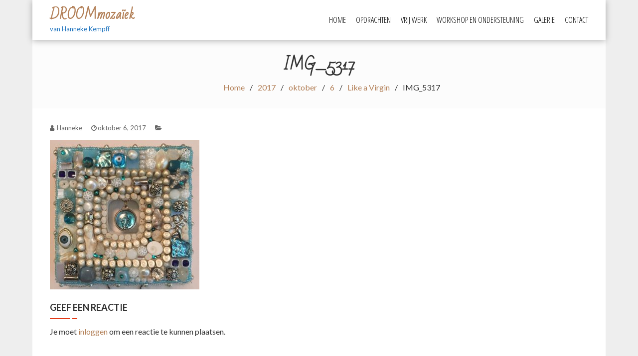

--- FILE ---
content_type: text/html; charset=UTF-8
request_url: https://www.droommozaiek.nl/2017/10/06/like-a-virgin/img_5317/
body_size: 9219
content:
<!DOCTYPE html>
<html lang="nl-NL">
<head>
<meta charset="UTF-8">
<meta name="viewport" content="width=device-width, initial-scale=1">
<link rel="profile" href="http://gmpg.org/xfn/11">
<link rel="pingback" href="https://www.droommozaiek.nl/xmlrpc.php">
<meta name='robots' content='index, follow, max-image-preview:large, max-snippet:-1, max-video-preview:-1' />
<!-- This site is optimized with the Yoast SEO plugin v24.5 - https://yoast.com/wordpress/plugins/seo/ -->
<title>IMG_5317 - DROOMmozaïek</title>
<link rel="canonical" href="https://www.droommozaiek.nl/2017/10/06/like-a-virgin/img_5317/" />
<meta property="og:locale" content="nl_NL" />
<meta property="og:type" content="article" />
<meta property="og:title" content="IMG_5317 - DROOMmozaïek" />
<meta property="og:url" content="https://www.droommozaiek.nl/2017/10/06/like-a-virgin/img_5317/" />
<meta property="og:site_name" content="DROOMmozaïek" />
<meta property="og:image" content="https://www.droommozaiek.nl/2017/10/06/like-a-virgin/img_5317" />
<meta property="og:image:width" content="1024" />
<meta property="og:image:height" content="1024" />
<meta property="og:image:type" content="image/jpeg" />
<meta name="twitter:card" content="summary_large_image" />
<script type="application/ld+json" class="yoast-schema-graph">{"@context":"https://schema.org","@graph":[{"@type":"WebPage","@id":"https://www.droommozaiek.nl/2017/10/06/like-a-virgin/img_5317/","url":"https://www.droommozaiek.nl/2017/10/06/like-a-virgin/img_5317/","name":"IMG_5317 - DROOMmozaïek","isPartOf":{"@id":"https://www.droommozaiek.nl/#website"},"primaryImageOfPage":{"@id":"https://www.droommozaiek.nl/2017/10/06/like-a-virgin/img_5317/#primaryimage"},"image":{"@id":"https://www.droommozaiek.nl/2017/10/06/like-a-virgin/img_5317/#primaryimage"},"thumbnailUrl":"https://www.droommozaiek.nl/wp-content/uploads/2017/10/IMG_5317.jpg","datePublished":"2017-10-06T16:14:39+00:00","breadcrumb":{"@id":"https://www.droommozaiek.nl/2017/10/06/like-a-virgin/img_5317/#breadcrumb"},"inLanguage":"nl-NL","potentialAction":[{"@type":"ReadAction","target":["https://www.droommozaiek.nl/2017/10/06/like-a-virgin/img_5317/"]}]},{"@type":"ImageObject","inLanguage":"nl-NL","@id":"https://www.droommozaiek.nl/2017/10/06/like-a-virgin/img_5317/#primaryimage","url":"https://www.droommozaiek.nl/wp-content/uploads/2017/10/IMG_5317.jpg","contentUrl":"https://www.droommozaiek.nl/wp-content/uploads/2017/10/IMG_5317.jpg","width":1024,"height":1024},{"@type":"BreadcrumbList","@id":"https://www.droommozaiek.nl/2017/10/06/like-a-virgin/img_5317/#breadcrumb","itemListElement":[{"@type":"ListItem","position":1,"name":"Home","item":"https://www.droommozaiek.nl/"},{"@type":"ListItem","position":2,"name":"Like a Virgin","item":"https://www.droommozaiek.nl/2017/10/06/like-a-virgin/"},{"@type":"ListItem","position":3,"name":"IMG_5317"}]},{"@type":"WebSite","@id":"https://www.droommozaiek.nl/#website","url":"https://www.droommozaiek.nl/","name":"DROOMmozaïek","description":"van Hanneke Kempff","potentialAction":[{"@type":"SearchAction","target":{"@type":"EntryPoint","urlTemplate":"https://www.droommozaiek.nl/?s={search_term_string}"},"query-input":{"@type":"PropertyValueSpecification","valueRequired":true,"valueName":"search_term_string"}}],"inLanguage":"nl-NL"}]}</script>
<!-- / Yoast SEO plugin. -->
<link rel='dns-prefetch' href='//fonts.googleapis.com' />
<link rel="alternate" type="application/rss+xml" title="DROOMmozaïek &raquo; feed" href="https://www.droommozaiek.nl/feed/" />
<link rel="alternate" type="application/rss+xml" title="DROOMmozaïek &raquo; reactiesfeed" href="https://www.droommozaiek.nl/comments/feed/" />
<link rel="alternate" type="application/rss+xml" title="DROOMmozaïek &raquo; IMG_5317 reactiesfeed" href="https://www.droommozaiek.nl/2017/10/06/like-a-virgin/img_5317/feed/" />
<script type="text/javascript">
/* <![CDATA[ */
window._wpemojiSettings = {"baseUrl":"https:\/\/s.w.org\/images\/core\/emoji\/15.0.3\/72x72\/","ext":".png","svgUrl":"https:\/\/s.w.org\/images\/core\/emoji\/15.0.3\/svg\/","svgExt":".svg","source":{"concatemoji":"https:\/\/www.droommozaiek.nl\/wp-includes\/js\/wp-emoji-release.min.js?ver=6.5.5"}};
/*! This file is auto-generated */
!function(i,n){var o,s,e;function c(e){try{var t={supportTests:e,timestamp:(new Date).valueOf()};sessionStorage.setItem(o,JSON.stringify(t))}catch(e){}}function p(e,t,n){e.clearRect(0,0,e.canvas.width,e.canvas.height),e.fillText(t,0,0);var t=new Uint32Array(e.getImageData(0,0,e.canvas.width,e.canvas.height).data),r=(e.clearRect(0,0,e.canvas.width,e.canvas.height),e.fillText(n,0,0),new Uint32Array(e.getImageData(0,0,e.canvas.width,e.canvas.height).data));return t.every(function(e,t){return e===r[t]})}function u(e,t,n){switch(t){case"flag":return n(e,"\ud83c\udff3\ufe0f\u200d\u26a7\ufe0f","\ud83c\udff3\ufe0f\u200b\u26a7\ufe0f")?!1:!n(e,"\ud83c\uddfa\ud83c\uddf3","\ud83c\uddfa\u200b\ud83c\uddf3")&&!n(e,"\ud83c\udff4\udb40\udc67\udb40\udc62\udb40\udc65\udb40\udc6e\udb40\udc67\udb40\udc7f","\ud83c\udff4\u200b\udb40\udc67\u200b\udb40\udc62\u200b\udb40\udc65\u200b\udb40\udc6e\u200b\udb40\udc67\u200b\udb40\udc7f");case"emoji":return!n(e,"\ud83d\udc26\u200d\u2b1b","\ud83d\udc26\u200b\u2b1b")}return!1}function f(e,t,n){var r="undefined"!=typeof WorkerGlobalScope&&self instanceof WorkerGlobalScope?new OffscreenCanvas(300,150):i.createElement("canvas"),a=r.getContext("2d",{willReadFrequently:!0}),o=(a.textBaseline="top",a.font="600 32px Arial",{});return e.forEach(function(e){o[e]=t(a,e,n)}),o}function t(e){var t=i.createElement("script");t.src=e,t.defer=!0,i.head.appendChild(t)}"undefined"!=typeof Promise&&(o="wpEmojiSettingsSupports",s=["flag","emoji"],n.supports={everything:!0,everythingExceptFlag:!0},e=new Promise(function(e){i.addEventListener("DOMContentLoaded",e,{once:!0})}),new Promise(function(t){var n=function(){try{var e=JSON.parse(sessionStorage.getItem(o));if("object"==typeof e&&"number"==typeof e.timestamp&&(new Date).valueOf()<e.timestamp+604800&&"object"==typeof e.supportTests)return e.supportTests}catch(e){}return null}();if(!n){if("undefined"!=typeof Worker&&"undefined"!=typeof OffscreenCanvas&&"undefined"!=typeof URL&&URL.createObjectURL&&"undefined"!=typeof Blob)try{var e="postMessage("+f.toString()+"("+[JSON.stringify(s),u.toString(),p.toString()].join(",")+"));",r=new Blob([e],{type:"text/javascript"}),a=new Worker(URL.createObjectURL(r),{name:"wpTestEmojiSupports"});return void(a.onmessage=function(e){c(n=e.data),a.terminate(),t(n)})}catch(e){}c(n=f(s,u,p))}t(n)}).then(function(e){for(var t in e)n.supports[t]=e[t],n.supports.everything=n.supports.everything&&n.supports[t],"flag"!==t&&(n.supports.everythingExceptFlag=n.supports.everythingExceptFlag&&n.supports[t]);n.supports.everythingExceptFlag=n.supports.everythingExceptFlag&&!n.supports.flag,n.DOMReady=!1,n.readyCallback=function(){n.DOMReady=!0}}).then(function(){return e}).then(function(){var e;n.supports.everything||(n.readyCallback(),(e=n.source||{}).concatemoji?t(e.concatemoji):e.wpemoji&&e.twemoji&&(t(e.twemoji),t(e.wpemoji)))}))}((window,document),window._wpemojiSettings);
/* ]]> */
</script>
<style id='wp-emoji-styles-inline-css' type='text/css'>
img.wp-smiley, img.emoji {
display: inline !important;
border: none !important;
box-shadow: none !important;
height: 1em !important;
width: 1em !important;
margin: 0 0.07em !important;
vertical-align: -0.1em !important;
background: none !important;
padding: 0 !important;
}
</style>
<link rel='stylesheet' id='wp-block-library-css' href='https://www.droommozaiek.nl/wp-includes/css/dist/block-library/style.min.css?ver=6.5.5' type='text/css' media='all' />
<style id='wp-block-library-theme-inline-css' type='text/css'>
.wp-block-audio figcaption{color:#555;font-size:13px;text-align:center}.is-dark-theme .wp-block-audio figcaption{color:#ffffffa6}.wp-block-audio{margin:0 0 1em}.wp-block-code{border:1px solid #ccc;border-radius:4px;font-family:Menlo,Consolas,monaco,monospace;padding:.8em 1em}.wp-block-embed figcaption{color:#555;font-size:13px;text-align:center}.is-dark-theme .wp-block-embed figcaption{color:#ffffffa6}.wp-block-embed{margin:0 0 1em}.blocks-gallery-caption{color:#555;font-size:13px;text-align:center}.is-dark-theme .blocks-gallery-caption{color:#ffffffa6}.wp-block-image figcaption{color:#555;font-size:13px;text-align:center}.is-dark-theme .wp-block-image figcaption{color:#ffffffa6}.wp-block-image{margin:0 0 1em}.wp-block-pullquote{border-bottom:4px solid;border-top:4px solid;color:currentColor;margin-bottom:1.75em}.wp-block-pullquote cite,.wp-block-pullquote footer,.wp-block-pullquote__citation{color:currentColor;font-size:.8125em;font-style:normal;text-transform:uppercase}.wp-block-quote{border-left:.25em solid;margin:0 0 1.75em;padding-left:1em}.wp-block-quote cite,.wp-block-quote footer{color:currentColor;font-size:.8125em;font-style:normal;position:relative}.wp-block-quote.has-text-align-right{border-left:none;border-right:.25em solid;padding-left:0;padding-right:1em}.wp-block-quote.has-text-align-center{border:none;padding-left:0}.wp-block-quote.is-large,.wp-block-quote.is-style-large,.wp-block-quote.is-style-plain{border:none}.wp-block-search .wp-block-search__label{font-weight:700}.wp-block-search__button{border:1px solid #ccc;padding:.375em .625em}:where(.wp-block-group.has-background){padding:1.25em 2.375em}.wp-block-separator.has-css-opacity{opacity:.4}.wp-block-separator{border:none;border-bottom:2px solid;margin-left:auto;margin-right:auto}.wp-block-separator.has-alpha-channel-opacity{opacity:1}.wp-block-separator:not(.is-style-wide):not(.is-style-dots){width:100px}.wp-block-separator.has-background:not(.is-style-dots){border-bottom:none;height:1px}.wp-block-separator.has-background:not(.is-style-wide):not(.is-style-dots){height:2px}.wp-block-table{margin:0 0 1em}.wp-block-table td,.wp-block-table th{word-break:normal}.wp-block-table figcaption{color:#555;font-size:13px;text-align:center}.is-dark-theme .wp-block-table figcaption{color:#ffffffa6}.wp-block-video figcaption{color:#555;font-size:13px;text-align:center}.is-dark-theme .wp-block-video figcaption{color:#ffffffa6}.wp-block-video{margin:0 0 1em}.wp-block-template-part.has-background{margin-bottom:0;margin-top:0;padding:1.25em 2.375em}
</style>
<style id='classic-theme-styles-inline-css' type='text/css'>
/*! This file is auto-generated */
.wp-block-button__link{color:#fff;background-color:#32373c;border-radius:9999px;box-shadow:none;text-decoration:none;padding:calc(.667em + 2px) calc(1.333em + 2px);font-size:1.125em}.wp-block-file__button{background:#32373c;color:#fff;text-decoration:none}
</style>
<style id='global-styles-inline-css' type='text/css'>
body{--wp--preset--color--black: #000000;--wp--preset--color--cyan-bluish-gray: #abb8c3;--wp--preset--color--white: #ffffff;--wp--preset--color--pale-pink: #f78da7;--wp--preset--color--vivid-red: #cf2e2e;--wp--preset--color--luminous-vivid-orange: #ff6900;--wp--preset--color--luminous-vivid-amber: #fcb900;--wp--preset--color--light-green-cyan: #7bdcb5;--wp--preset--color--vivid-green-cyan: #00d084;--wp--preset--color--pale-cyan-blue: #8ed1fc;--wp--preset--color--vivid-cyan-blue: #0693e3;--wp--preset--color--vivid-purple: #9b51e0;--wp--preset--gradient--vivid-cyan-blue-to-vivid-purple: linear-gradient(135deg,rgba(6,147,227,1) 0%,rgb(155,81,224) 100%);--wp--preset--gradient--light-green-cyan-to-vivid-green-cyan: linear-gradient(135deg,rgb(122,220,180) 0%,rgb(0,208,130) 100%);--wp--preset--gradient--luminous-vivid-amber-to-luminous-vivid-orange: linear-gradient(135deg,rgba(252,185,0,1) 0%,rgba(255,105,0,1) 100%);--wp--preset--gradient--luminous-vivid-orange-to-vivid-red: linear-gradient(135deg,rgba(255,105,0,1) 0%,rgb(207,46,46) 100%);--wp--preset--gradient--very-light-gray-to-cyan-bluish-gray: linear-gradient(135deg,rgb(238,238,238) 0%,rgb(169,184,195) 100%);--wp--preset--gradient--cool-to-warm-spectrum: linear-gradient(135deg,rgb(74,234,220) 0%,rgb(151,120,209) 20%,rgb(207,42,186) 40%,rgb(238,44,130) 60%,rgb(251,105,98) 80%,rgb(254,248,76) 100%);--wp--preset--gradient--blush-light-purple: linear-gradient(135deg,rgb(255,206,236) 0%,rgb(152,150,240) 100%);--wp--preset--gradient--blush-bordeaux: linear-gradient(135deg,rgb(254,205,165) 0%,rgb(254,45,45) 50%,rgb(107,0,62) 100%);--wp--preset--gradient--luminous-dusk: linear-gradient(135deg,rgb(255,203,112) 0%,rgb(199,81,192) 50%,rgb(65,88,208) 100%);--wp--preset--gradient--pale-ocean: linear-gradient(135deg,rgb(255,245,203) 0%,rgb(182,227,212) 50%,rgb(51,167,181) 100%);--wp--preset--gradient--electric-grass: linear-gradient(135deg,rgb(202,248,128) 0%,rgb(113,206,126) 100%);--wp--preset--gradient--midnight: linear-gradient(135deg,rgb(2,3,129) 0%,rgb(40,116,252) 100%);--wp--preset--font-size--small: 13px;--wp--preset--font-size--medium: 20px;--wp--preset--font-size--large: 36px;--wp--preset--font-size--x-large: 42px;--wp--preset--spacing--20: 0.44rem;--wp--preset--spacing--30: 0.67rem;--wp--preset--spacing--40: 1rem;--wp--preset--spacing--50: 1.5rem;--wp--preset--spacing--60: 2.25rem;--wp--preset--spacing--70: 3.38rem;--wp--preset--spacing--80: 5.06rem;--wp--preset--shadow--natural: 6px 6px 9px rgba(0, 0, 0, 0.2);--wp--preset--shadow--deep: 12px 12px 50px rgba(0, 0, 0, 0.4);--wp--preset--shadow--sharp: 6px 6px 0px rgba(0, 0, 0, 0.2);--wp--preset--shadow--outlined: 6px 6px 0px -3px rgba(255, 255, 255, 1), 6px 6px rgba(0, 0, 0, 1);--wp--preset--shadow--crisp: 6px 6px 0px rgba(0, 0, 0, 1);}:where(.is-layout-flex){gap: 0.5em;}:where(.is-layout-grid){gap: 0.5em;}body .is-layout-flex{display: flex;}body .is-layout-flex{flex-wrap: wrap;align-items: center;}body .is-layout-flex > *{margin: 0;}body .is-layout-grid{display: grid;}body .is-layout-grid > *{margin: 0;}:where(.wp-block-columns.is-layout-flex){gap: 2em;}:where(.wp-block-columns.is-layout-grid){gap: 2em;}:where(.wp-block-post-template.is-layout-flex){gap: 1.25em;}:where(.wp-block-post-template.is-layout-grid){gap: 1.25em;}.has-black-color{color: var(--wp--preset--color--black) !important;}.has-cyan-bluish-gray-color{color: var(--wp--preset--color--cyan-bluish-gray) !important;}.has-white-color{color: var(--wp--preset--color--white) !important;}.has-pale-pink-color{color: var(--wp--preset--color--pale-pink) !important;}.has-vivid-red-color{color: var(--wp--preset--color--vivid-red) !important;}.has-luminous-vivid-orange-color{color: var(--wp--preset--color--luminous-vivid-orange) !important;}.has-luminous-vivid-amber-color{color: var(--wp--preset--color--luminous-vivid-amber) !important;}.has-light-green-cyan-color{color: var(--wp--preset--color--light-green-cyan) !important;}.has-vivid-green-cyan-color{color: var(--wp--preset--color--vivid-green-cyan) !important;}.has-pale-cyan-blue-color{color: var(--wp--preset--color--pale-cyan-blue) !important;}.has-vivid-cyan-blue-color{color: var(--wp--preset--color--vivid-cyan-blue) !important;}.has-vivid-purple-color{color: var(--wp--preset--color--vivid-purple) !important;}.has-black-background-color{background-color: var(--wp--preset--color--black) !important;}.has-cyan-bluish-gray-background-color{background-color: var(--wp--preset--color--cyan-bluish-gray) !important;}.has-white-background-color{background-color: var(--wp--preset--color--white) !important;}.has-pale-pink-background-color{background-color: var(--wp--preset--color--pale-pink) !important;}.has-vivid-red-background-color{background-color: var(--wp--preset--color--vivid-red) !important;}.has-luminous-vivid-orange-background-color{background-color: var(--wp--preset--color--luminous-vivid-orange) !important;}.has-luminous-vivid-amber-background-color{background-color: var(--wp--preset--color--luminous-vivid-amber) !important;}.has-light-green-cyan-background-color{background-color: var(--wp--preset--color--light-green-cyan) !important;}.has-vivid-green-cyan-background-color{background-color: var(--wp--preset--color--vivid-green-cyan) !important;}.has-pale-cyan-blue-background-color{background-color: var(--wp--preset--color--pale-cyan-blue) !important;}.has-vivid-cyan-blue-background-color{background-color: var(--wp--preset--color--vivid-cyan-blue) !important;}.has-vivid-purple-background-color{background-color: var(--wp--preset--color--vivid-purple) !important;}.has-black-border-color{border-color: var(--wp--preset--color--black) !important;}.has-cyan-bluish-gray-border-color{border-color: var(--wp--preset--color--cyan-bluish-gray) !important;}.has-white-border-color{border-color: var(--wp--preset--color--white) !important;}.has-pale-pink-border-color{border-color: var(--wp--preset--color--pale-pink) !important;}.has-vivid-red-border-color{border-color: var(--wp--preset--color--vivid-red) !important;}.has-luminous-vivid-orange-border-color{border-color: var(--wp--preset--color--luminous-vivid-orange) !important;}.has-luminous-vivid-amber-border-color{border-color: var(--wp--preset--color--luminous-vivid-amber) !important;}.has-light-green-cyan-border-color{border-color: var(--wp--preset--color--light-green-cyan) !important;}.has-vivid-green-cyan-border-color{border-color: var(--wp--preset--color--vivid-green-cyan) !important;}.has-pale-cyan-blue-border-color{border-color: var(--wp--preset--color--pale-cyan-blue) !important;}.has-vivid-cyan-blue-border-color{border-color: var(--wp--preset--color--vivid-cyan-blue) !important;}.has-vivid-purple-border-color{border-color: var(--wp--preset--color--vivid-purple) !important;}.has-vivid-cyan-blue-to-vivid-purple-gradient-background{background: var(--wp--preset--gradient--vivid-cyan-blue-to-vivid-purple) !important;}.has-light-green-cyan-to-vivid-green-cyan-gradient-background{background: var(--wp--preset--gradient--light-green-cyan-to-vivid-green-cyan) !important;}.has-luminous-vivid-amber-to-luminous-vivid-orange-gradient-background{background: var(--wp--preset--gradient--luminous-vivid-amber-to-luminous-vivid-orange) !important;}.has-luminous-vivid-orange-to-vivid-red-gradient-background{background: var(--wp--preset--gradient--luminous-vivid-orange-to-vivid-red) !important;}.has-very-light-gray-to-cyan-bluish-gray-gradient-background{background: var(--wp--preset--gradient--very-light-gray-to-cyan-bluish-gray) !important;}.has-cool-to-warm-spectrum-gradient-background{background: var(--wp--preset--gradient--cool-to-warm-spectrum) !important;}.has-blush-light-purple-gradient-background{background: var(--wp--preset--gradient--blush-light-purple) !important;}.has-blush-bordeaux-gradient-background{background: var(--wp--preset--gradient--blush-bordeaux) !important;}.has-luminous-dusk-gradient-background{background: var(--wp--preset--gradient--luminous-dusk) !important;}.has-pale-ocean-gradient-background{background: var(--wp--preset--gradient--pale-ocean) !important;}.has-electric-grass-gradient-background{background: var(--wp--preset--gradient--electric-grass) !important;}.has-midnight-gradient-background{background: var(--wp--preset--gradient--midnight) !important;}.has-small-font-size{font-size: var(--wp--preset--font-size--small) !important;}.has-medium-font-size{font-size: var(--wp--preset--font-size--medium) !important;}.has-large-font-size{font-size: var(--wp--preset--font-size--large) !important;}.has-x-large-font-size{font-size: var(--wp--preset--font-size--x-large) !important;}
.wp-block-navigation a:where(:not(.wp-element-button)){color: inherit;}
:where(.wp-block-post-template.is-layout-flex){gap: 1.25em;}:where(.wp-block-post-template.is-layout-grid){gap: 1.25em;}
:where(.wp-block-columns.is-layout-flex){gap: 2em;}:where(.wp-block-columns.is-layout-grid){gap: 2em;}
.wp-block-pullquote{font-size: 1.5em;line-height: 1.6;}
</style>
<link rel='stylesheet' id='apss-font-awesome-four-css' href='https://www.droommozaiek.nl/wp-content/plugins/accesspress-social-share/css/font-awesome.min.css?ver=4.5.6' type='text/css' media='all' />
<link rel='stylesheet' id='apss-frontend-css-css' href='https://www.droommozaiek.nl/wp-content/plugins/accesspress-social-share/css/frontend.css?ver=4.5.6' type='text/css' media='all' />
<link rel='stylesheet' id='apss-font-opensans-css' href='//fonts.googleapis.com/css?family=Open+Sans&#038;ver=6.5.5' type='text/css' media='all' />
<link rel='stylesheet' id='contact-form-7-css' href='https://www.droommozaiek.nl/wp-content/plugins/contact-form-7/includes/css/styles.css?ver=5.9.8' type='text/css' media='all' />
<link rel='stylesheet' id='fotography-google-fonts-css' href='//fonts.googleapis.com/css?family=Lato%3A300%2C400%2C700%7CBad+Script%7COpen+Sans+Condensed%3A300%2C700&#038;ver=6.5.5' type='text/css' media='all' />
<link rel='stylesheet' id='fotography-jquery-bxslider-css' href='https://www.droommozaiek.nl/wp-content/themes/fotography/css/jquery.bxslider.css?ver=6.5.5' type='text/css' media='all' />
<link rel='stylesheet' id='fotography-animate-css' href='https://www.droommozaiek.nl/wp-content/themes/fotography/css/animate.css?ver=6.5.5' type='text/css' media='all' />
<link rel='stylesheet' id='fotography-jquery-fancybox-css' href='https://www.droommozaiek.nl/wp-content/themes/fotography/single/css/jquery.fancybox.min.css?ver=6.5.5' type='text/css' media='all' />
<link rel='stylesheet' id='fotography-font-awesome-css' href='https://www.droommozaiek.nl/wp-content/themes/fotography/css/font-awesome.css?ver=6.5.5' type='text/css' media='all' />
<link rel='stylesheet' id='fotography-style-css' href='https://www.droommozaiek.nl/wp-content/themes/fotography/style.css?ver=6.5.5' type='text/css' media='all' />
<style id='fotography-style-inline-css' type='text/css'>
.main-navigation .current_page_item > a,
.main-navigation .current-menu-item > a,
.main-navigation .current_page_ancestor > a,
.main-navigation li:hover > a,
.about-counter .counter,
.fg-grid-hover h6 a:hover,
.gallery-open-link a:hover,
.sort-table .button-group li.is-checked,
.fg-masonary-gallery-cat a:hover,
.fg-post-content a:hover,
.fg-gallery-list-detail a:hover,
.fg-gallery-detail .entry-meta a:hover,
.widget a:hover,
#fotography-breadcrumb a:hover, a:hover,
.woocommerce .woocommerce-info::before,
.woocommerce #respond input#submit,
.woocommerce a.button,
.woocommerce button.button,
.woocommerce input.button,
.woocommerce ul.products li.product .button,
.woocommerce .woocommerce-breadcrumb a:hover {
color: #e23815;
}
.section-title:before,
.section-title:after,
.home_caltoaction a.bttn,
.quick_contact_section,
#back-to-top:hover,
.sort-table .button-group li.is-checked:after,
.pagination a, .pagination span,
button:hover, input[type="button"]:hover, input[type="reset"]:hover, input[type="submit"]:hover,
.scrollbar .handle,
.widget-area .widget-title:before,
.widget-area .widget-title:after,
.team-block h6 a,
.testimonial-name,
.woocommerce #respond input#submit:hover,
.woocommerce a.button:hover,
.woocommerce button.button:hover,
.woocommerce input.button:hover,
.woocommerce ul.products li.product .button:hover,
.woocommerce nav.woocommerce-pagination ul li a,
.woocommerce nav.woocommerce-pagination ul li span,
.woocommerce ul.products li.product .onsale,
.woocommerce span.onsale,
.comments-title:before, #reply-title:before,
.comments-title:after, #reply-title:after {
background: #e23815;
}
#back-to-top,
button, input[type="button"], input[type="reset"], input[type="submit"] {
background: #e86044;
}
.about-counter,
.bttn:hover,
.home_caltoaction a.bttn,
button, input[type="button"], input[type="reset"], input[type="submit"],
button:hover, input[type="button"]:hover, input[type="reset"]:hover, input[type="submit"]:hover,
.testimonial-image,
.woocommerce .woocommerce-info,
.woocommerce #respond input#submit,
.woocommerce a.button,
.woocommerce button.button,
.woocommerce input.button,
.woocommerce ul.products li.product .button {
border-color: #e23815;
}
@media screen and (max-width: 1100px){
.fg-toggle-nav span{
background: #e23815;
box-shadow: 0 10px 0 #e23815, 0 -10px 0 #e23815;
}
.main-navigation{
border-color: #e23815;
}
}
body, body p{
font-family: Lato
}
h1, h2, h3, h4, h5, h6{
font-family: Lato
}
.section-title{
font-family: Bad Script
}
.main-navigation > ul > li > a {
font-family: Open Sans Condensed
}
</style>
<link rel='stylesheet' id='fotography-keyboard-css-css' href='https://www.droommozaiek.nl/wp-content/themes/fotography/css/keyboard.css?ver=6.5.5' type='text/css' media='all' />
<script type="text/javascript" src="https://www.droommozaiek.nl/wp-includes/js/jquery/jquery.min.js?ver=3.7.1" id="jquery-core-js"></script>
<script type="text/javascript" src="https://www.droommozaiek.nl/wp-includes/js/jquery/jquery-migrate.min.js?ver=3.4.1" id="jquery-migrate-js"></script>
<link rel="https://api.w.org/" href="https://www.droommozaiek.nl/wp-json/" /><link rel="alternate" type="application/json" href="https://www.droommozaiek.nl/wp-json/wp/v2/media/692" /><link rel="EditURI" type="application/rsd+xml" title="RSD" href="https://www.droommozaiek.nl/xmlrpc.php?rsd" />
<meta name="generator" content="WordPress 6.5.5" />
<link rel='shortlink' href='https://www.droommozaiek.nl/?p=692' />
<link rel="alternate" type="application/json+oembed" href="https://www.droommozaiek.nl/wp-json/oembed/1.0/embed?url=https%3A%2F%2Fwww.droommozaiek.nl%2F2017%2F10%2F06%2Flike-a-virgin%2Fimg_5317%2F" />
<link rel="alternate" type="text/xml+oembed" href="https://www.droommozaiek.nl/wp-json/oembed/1.0/embed?url=https%3A%2F%2Fwww.droommozaiek.nl%2F2017%2F10%2F06%2Flike-a-virgin%2Fimg_5317%2F&#038;format=xml" />
<style>
#category-posts-4-internal ul {padding: 0;}
#category-posts-4-internal .cat-post-item img {max-width: initial; max-height: initial; margin: initial;}
#category-posts-4-internal .cat-post-author {margin-bottom: 0;}
#category-posts-4-internal .cat-post-thumbnail {margin: 5px 10px 5px 0;}
#category-posts-4-internal .cat-post-item:before {content: ""; clear: both;}
#category-posts-4-internal .cat-post-excerpt-more {display: inline-block;}
#category-posts-4-internal .cat-post-item {list-style: none; margin: 3px 0 10px; padding: 3px 0;}
#category-posts-4-internal .cat-post-current .cat-post-title {font-weight: bold; text-transform: uppercase;}
#category-posts-4-internal [class*=cat-post-tax] {font-size: 0.85em;}
#category-posts-4-internal [class*=cat-post-tax] * {display:inline-block;}
#category-posts-4-internal .cat-post-item:after {content: ""; display: table;	clear: both;}
#category-posts-4-internal .cat-post-item .cat-post-title {overflow: hidden;text-overflow: ellipsis;white-space: initial;display: -webkit-box;-webkit-line-clamp: 2;-webkit-box-orient: vertical;padding-bottom: 0 !important;}
#category-posts-4-internal .cat-post-item:after {content: ""; display: table;	clear: both;}
#category-posts-4-internal .cat-post-thumbnail {display:block; float:left; margin:5px 10px 5px 0;}
#category-posts-4-internal .cat-post-crop {overflow:hidden;display:block;}
#category-posts-4-internal p {margin:5px 0 0 0}
#category-posts-4-internal li > div {margin:5px 0 0 0; clear:both;}
#category-posts-4-internal .dashicons {vertical-align:middle;}
#category-posts-4-internal .cat-post-thumbnail .cat-post-crop img {height: 100px;}
#category-posts-4-internal .cat-post-thumbnail .cat-post-crop img {width: 100px;}
#category-posts-4-internal .cat-post-thumbnail .cat-post-crop img {object-fit: cover; max-width: 100%; display: block;}
#category-posts-4-internal .cat-post-thumbnail .cat-post-crop-not-supported img {width: 100%;}
#category-posts-4-internal .cat-post-thumbnail {max-width:100%;}
#category-posts-4-internal .cat-post-item img {margin: initial;}
#category-posts-4-internal .cat-post-scale img {margin: initial; padding-bottom: 0 !important; -webkit-transition: all 0.3s ease; -moz-transition: all 0.3s ease; -ms-transition: all 0.3s ease; -o-transition: all 0.3s ease; transition: all 0.3s ease;}
#category-posts-4-internal .cat-post-scale:hover img {-webkit-transform: scale(1.1, 1.1); -ms-transform: scale(1.1, 1.1); transform: scale(1.1, 1.1);}
#category-posts-5-internal ul {padding: 0;}
#category-posts-5-internal .cat-post-item img {max-width: initial; max-height: initial; margin: initial;}
#category-posts-5-internal .cat-post-author {margin-bottom: 0;}
#category-posts-5-internal .cat-post-thumbnail {margin: 5px 10px 5px 0;}
#category-posts-5-internal .cat-post-item:before {content: ""; clear: both;}
#category-posts-5-internal .cat-post-excerpt-more {display: inline-block;}
#category-posts-5-internal .cat-post-item {list-style: none; margin: 3px 0 10px; padding: 3px 0;}
#category-posts-5-internal .cat-post-current .cat-post-title {font-weight: bold; text-transform: uppercase;}
#category-posts-5-internal [class*=cat-post-tax] {font-size: 0.85em;}
#category-posts-5-internal [class*=cat-post-tax] * {display:inline-block;}
#category-posts-5-internal .cat-post-item:after {content: ""; display: table;	clear: both;}
#category-posts-5-internal .cat-post-item .cat-post-title {overflow: hidden;text-overflow: ellipsis;white-space: initial;display: -webkit-box;-webkit-line-clamp: 2;-webkit-box-orient: vertical;padding-bottom: 0 !important;}
#category-posts-5-internal .cat-post-item:after {content: ""; display: table;	clear: both;}
#category-posts-5-internal .cat-post-thumbnail {display:block; float:left; margin:5px 10px 5px 0;}
#category-posts-5-internal .cat-post-crop {overflow:hidden;display:block;}
#category-posts-5-internal p {margin:5px 0 0 0}
#category-posts-5-internal li > div {margin:5px 0 0 0; clear:both;}
#category-posts-5-internal .dashicons {vertical-align:middle;}
#category-posts-5-internal .cat-post-thumbnail .cat-post-crop img {height: 100px;}
#category-posts-5-internal .cat-post-thumbnail .cat-post-crop img {width: 100px;}
#category-posts-5-internal .cat-post-thumbnail .cat-post-crop img {object-fit: cover; max-width: 100%; display: block;}
#category-posts-5-internal .cat-post-thumbnail .cat-post-crop-not-supported img {width: 100%;}
#category-posts-5-internal .cat-post-thumbnail {max-width:100%;}
#category-posts-5-internal .cat-post-item img {margin: initial;}
#category-posts-5-internal .cat-post-scale img {margin: initial; padding-bottom: 0 !important; -webkit-transition: all 0.3s ease; -moz-transition: all 0.3s ease; -ms-transition: all 0.3s ease; -o-transition: all 0.3s ease; transition: all 0.3s ease;}
#category-posts-5-internal .cat-post-scale:hover img {-webkit-transform: scale(1.1, 1.1); -ms-transform: scale(1.1, 1.1); transform: scale(1.1, 1.1);}
#category-posts-6-internal ul {padding: 0;}
#category-posts-6-internal .cat-post-item img {max-width: initial; max-height: initial; margin: initial;}
#category-posts-6-internal .cat-post-author {margin-bottom: 0;}
#category-posts-6-internal .cat-post-thumbnail {margin: 5px 10px 5px 0;}
#category-posts-6-internal .cat-post-item:before {content: ""; clear: both;}
#category-posts-6-internal .cat-post-excerpt-more {display: inline-block;}
#category-posts-6-internal .cat-post-item {list-style: none; margin: 3px 0 10px; padding: 3px 0;}
#category-posts-6-internal .cat-post-current .cat-post-title {font-weight: bold; text-transform: uppercase;}
#category-posts-6-internal [class*=cat-post-tax] {font-size: 0.85em;}
#category-posts-6-internal [class*=cat-post-tax] * {display:inline-block;}
#category-posts-6-internal .cat-post-item:after {content: ""; display: table;	clear: both;}
#category-posts-6-internal .cat-post-item .cat-post-title {overflow: hidden;text-overflow: ellipsis;white-space: initial;display: -webkit-box;-webkit-line-clamp: 2;-webkit-box-orient: vertical;padding-bottom: 0 !important;}
#category-posts-6-internal .cat-post-item:after {content: ""; display: table;	clear: both;}
#category-posts-6-internal .cat-post-thumbnail {display:block; float:left; margin:5px 10px 5px 0;}
#category-posts-6-internal .cat-post-crop {overflow:hidden;display:block;}
#category-posts-6-internal p {margin:5px 0 0 0}
#category-posts-6-internal li > div {margin:5px 0 0 0; clear:both;}
#category-posts-6-internal .dashicons {vertical-align:middle;}
#category-posts-6-internal .cat-post-thumbnail .cat-post-crop img {height: 100px;}
#category-posts-6-internal .cat-post-thumbnail .cat-post-crop img {width: 100px;}
#category-posts-6-internal .cat-post-thumbnail .cat-post-crop img {object-fit: cover; max-width: 100%; display: block;}
#category-posts-6-internal .cat-post-thumbnail .cat-post-crop-not-supported img {width: 100%;}
#category-posts-6-internal .cat-post-thumbnail {max-width:100%;}
#category-posts-6-internal .cat-post-item img {margin: initial;}
#category-posts-6-internal .cat-post-scale img {margin: initial; padding-bottom: 0 !important; -webkit-transition: all 0.3s ease; -moz-transition: all 0.3s ease; -ms-transition: all 0.3s ease; -o-transition: all 0.3s ease; transition: all 0.3s ease;}
#category-posts-6-internal .cat-post-scale:hover img {-webkit-transform: scale(1.1, 1.1); -ms-transform: scale(1.1, 1.1); transform: scale(1.1, 1.1);}
#category-posts-8-internal ul {padding: 0;}
#category-posts-8-internal .cat-post-item img {max-width: initial; max-height: initial; margin: initial;}
#category-posts-8-internal .cat-post-author {margin-bottom: 0;}
#category-posts-8-internal .cat-post-thumbnail {margin: 5px 10px 5px 0;}
#category-posts-8-internal .cat-post-item:before {content: ""; clear: both;}
#category-posts-8-internal .cat-post-excerpt-more {display: inline-block;}
#category-posts-8-internal .cat-post-item {list-style: none; margin: 3px 0 10px; padding: 3px 0;}
#category-posts-8-internal .cat-post-current .cat-post-title {font-weight: bold; text-transform: uppercase;}
#category-posts-8-internal [class*=cat-post-tax] {font-size: 0.85em;}
#category-posts-8-internal [class*=cat-post-tax] * {display:inline-block;}
#category-posts-8-internal .cat-post-item:after {content: ""; display: table;	clear: both;}
#category-posts-8-internal .cat-post-item .cat-post-title {overflow: hidden;text-overflow: ellipsis;white-space: initial;display: -webkit-box;-webkit-line-clamp: 2;-webkit-box-orient: vertical;padding-bottom: 0 !important;}
#category-posts-8-internal .cat-post-item:after {content: ""; display: table;	clear: both;}
#category-posts-8-internal .cat-post-thumbnail {display:block; float:left; margin:5px 10px 5px 0;}
#category-posts-8-internal .cat-post-crop {overflow:hidden;display:block;}
#category-posts-8-internal p {margin:5px 0 0 0}
#category-posts-8-internal li > div {margin:5px 0 0 0; clear:both;}
#category-posts-8-internal .dashicons {vertical-align:middle;}
#category-posts-8-internal .cat-post-thumbnail .cat-post-crop img {height: 100px;}
#category-posts-8-internal .cat-post-thumbnail .cat-post-crop img {width: 100px;}
#category-posts-8-internal .cat-post-thumbnail .cat-post-crop img {object-fit: cover; max-width: 100%; display: block;}
#category-posts-8-internal .cat-post-thumbnail .cat-post-crop-not-supported img {width: 100%;}
#category-posts-8-internal .cat-post-thumbnail {max-width:100%;}
#category-posts-8-internal .cat-post-item img {margin: initial;}
#category-posts-8-internal .cat-post-scale img {margin: initial; padding-bottom: 0 !important; -webkit-transition: all 0.3s ease; -moz-transition: all 0.3s ease; -ms-transition: all 0.3s ease; -o-transition: all 0.3s ease; transition: all 0.3s ease;}
#category-posts-8-internal .cat-post-scale:hover img {-webkit-transform: scale(1.1, 1.1); -ms-transform: scale(1.1, 1.1); transform: scale(1.1, 1.1);}
</style>
<style type="text/css">
</style>
<style type="text/css">
.site-title a,
.site-description {
color: #1e73be;
}
</style>
<style type="text/css" id="wp-custom-css">
/*
Je kunt hier je eigen CSS toevoegen.
Klik op het help icoon om meer te leren.
*/
.single-slide:after {
background: rgba(0, 0, 0, 0);
}
textarea {
height: 150px;
}
a { 
color: #b38058;
}
#comments {
clear: both;
}
.category-posts-internal .cat-post-item {
position: relative;
}
.category-posts-internal .cat-post-title {
position: absolute;
left: 110px;
top: 10px;
}
.home_caltoaction .call-to-action {
background-position-x: center;
background-position-y: 25%; background-attachment: scroll}
@media screen and (max-width: 768px) {
.home_caltoaction .call-to-action {
background-position: unset;
}}
th {background: #e86044; color: white}		</style>
</head>
<body class="attachment attachment-template-default single single-attachment postid-692 attachmentid-692 attachment-jpeg wp-embed-responsive boxed-layout columns-3">
<a class="skip-link screen-reader-text" href="#content">Skip to content</a>
<header id="masthead" class="site-header">
<div class="foto-container clearfix">
<div class="header-logo">
<a href="https://www.droommozaiek.nl/" rel="home">
<div class="site-branding">
<h1 class="site-title">
DROOMmozaïek                        </h1>
<p class="site-description">van Hanneke Kempff</p>
</div><!-- .site-branding -->                                
</a>                            
</div>
<div class="fg-toggle-nav">
<button class="transparent">
<span></span>
</button>
</div>
<nav id="site-navigation" class="main-navigation clearfix">
<ul id="primary-menu" class="clearfix"><li id="menu-item-116" class="menu-item menu-item-type-post_type menu-item-object-page menu-item-home menu-item-116"><a href="https://www.droommozaiek.nl/">Home</a></li>
<li id="menu-item-119" class="menu-item menu-item-type-post_type menu-item-object-page menu-item-119"><a href="https://www.droommozaiek.nl/opdrachten/">Opdrachten</a></li>
<li id="menu-item-120" class="menu-item menu-item-type-post_type menu-item-object-page menu-item-120"><a href="https://www.droommozaiek.nl/vrij-werk/">Vrij werk</a></li>
<li id="menu-item-123" class="menu-item menu-item-type-post_type menu-item-object-page menu-item-123"><a href="https://www.droommozaiek.nl/workshops-of-ondersteuning/">Workshop en ondersteuning</a></li>
<li id="menu-item-420" class="menu-item menu-item-type-post_type menu-item-object-page menu-item-420"><a href="https://www.droommozaiek.nl/galerie/">Galerie</a></li>
<li id="menu-item-140" class="menu-item menu-item-type-post_type menu-item-object-page menu-item-140"><a href="https://www.droommozaiek.nl/contact/">Contact</a></li>
</ul>            </nav><!-- #site-navigation -->  
</div>
</header><!-- #masthead -->   
<div id="page" class="hfeed site inner">
<div id="content" class="site-content">
<header class="page-header">
<div class="foto-container">
<h1>IMG_5317</h1>
<nav role="navigation" aria-label="Breadcrumbs" class="breadcrumb-trail breadcrumbs"><ul class="trail-items"><li class="trail-item trail-begin"><a href="https://www.droommozaiek.nl" rel="home"><span>Home</span></a></li><li class="trail-item"><a href="https://www.droommozaiek.nl/2017/"><span>2017</span></a></li><li class="trail-item"><a href="https://www.droommozaiek.nl/2017/10/"><span>oktober</span></a></li><li class="trail-item"><a href="https://www.droommozaiek.nl/2017/10/06/"><span>6</span></a></li><li class="trail-item"><a href="https://www.droommozaiek.nl/2017/10/06/like-a-virgin/"><span>Like a Virgin</span></a></li><li class="trail-item trail-end current"><span>IMG_5317</span></li></ul></nav>            </div>
</header>
<div class="foto-container clearfix">
<div id="primary" class="content-area">
<article id="post-692" class="post-692 attachment type-attachment status-inherit hentry">  
<div class="entry-meta">                              
<span><i class="fa fa-user"></i> Hanneke</span>
<span><i class="fa fa-clock-o"></i>oktober 6, 2017</span>
<span><i class="fa fa-folder-open"></i> </span>
</div>
<div class="entry-content">         
<p class="attachment"><a data-fancybox="gallryLight" href='https://www.droommozaiek.nl/wp-content/uploads/2017/10/IMG_5317.jpg'><img fetchpriority="high" decoding="async" width="300" height="300" src="https://www.droommozaiek.nl/wp-content/uploads/2017/10/IMG_5317-300x300.jpg" class="attachment-medium size-medium" alt="" srcset="https://www.droommozaiek.nl/wp-content/uploads/2017/10/IMG_5317-300x300.jpg 300w, https://www.droommozaiek.nl/wp-content/uploads/2017/10/IMG_5317-150x150.jpg 150w, https://www.droommozaiek.nl/wp-content/uploads/2017/10/IMG_5317-768x768.jpg 768w, https://www.droommozaiek.nl/wp-content/uploads/2017/10/IMG_5317-260x260.jpg 260w, https://www.droommozaiek.nl/wp-content/uploads/2017/10/IMG_5317-290x290.jpg 290w, https://www.droommozaiek.nl/wp-content/uploads/2017/10/IMG_5317-210x210.jpg 210w, https://www.droommozaiek.nl/wp-content/uploads/2017/10/IMG_5317-400x400.jpg 400w, https://www.droommozaiek.nl/wp-content/uploads/2017/10/IMG_5317-600x600.jpg 600w, https://www.droommozaiek.nl/wp-content/uploads/2017/10/IMG_5317.jpg 1024w" sizes="(max-width: 300px) 100vw, 300px" /></a></p>
<div id="comments" class="comments-area">
<div id="respond" class="comment-respond">
<h3 id="reply-title" class="comment-reply-title">Geef een reactie <small><a rel="nofollow" id="cancel-comment-reply-link" href="/2017/10/06/like-a-virgin/img_5317/#respond" style="display:none;">Reactie annuleren</a></small></h3><p class="must-log-in">Je moet <a href="https://www.droommozaiek.nl/wp-login.php?redirect_to=https%3A%2F%2Fwww.droommozaiek.nl%2F2017%2F10%2F06%2Flike-a-virgin%2Fimg_5317%2F">inloggen</a> om een reactie te kunnen plaatsen.</p>	</div><!-- #respond -->
</div><!-- #comments -->
</div><!-- .entry-content --> 
</article><!-- #post-## -->
<nav class="navigation post-navigation" aria-label="Berichten">
<h2 class="screen-reader-text">Berichtnavigatie</h2>
<div class="nav-links"><div class="nav-previous"><a href="https://www.droommozaiek.nl/2017/10/06/like-a-virgin/" rel="prev">Like a Virgin</a></div></div>
</nav>
</div>
</div>
</div><!-- #content -->
<footer id="colophon" class="site-footer">
<div class="site-info">
<div class="foto-container">
<div class="copyright">
<div  class="copy-right">
<span>FORTE web publishing</span> 
</div><!-- .copy-right -->
<div class="footer-info">
WordPress Theme : <a href="https://accesspressthemes.com/wordpress-themes/fotography/">Fotography</a>                </div>
</div>
</div>
</div><!-- .site-info -->
</footer><!-- #colophon -->
<!-- Go To Top Button here -->
<a href="#" id="back-to-top" title="Back to top">&uarr;</a>
</div><!-- #page -->
<link rel='stylesheet' id='fotography-dynamic-fonts-css' href='//fonts.googleapis.com/css?family=Lato%7CLato%7CBad+Script%7COpen+Sans+Condensed&#038;ver=6.5.5' type='text/css' media='all' />
<script type="text/javascript" id="apss-frontend-mainjs-js-extra">
/* <![CDATA[ */
var frontend_ajax_object = {"ajax_url":"https:\/\/www.droommozaiek.nl\/wp-admin\/admin-ajax.php","ajax_nonce":"c8d867bc9c"};
/* ]]> */
</script>
<script type="text/javascript" src="https://www.droommozaiek.nl/wp-content/plugins/accesspress-social-share/js/frontend.js?ver=4.5.6" id="apss-frontend-mainjs-js"></script>
<script type="text/javascript" src="https://www.droommozaiek.nl/wp-includes/js/dist/vendor/wp-polyfill-inert.min.js?ver=3.1.2" id="wp-polyfill-inert-js"></script>
<script type="text/javascript" src="https://www.droommozaiek.nl/wp-includes/js/dist/vendor/regenerator-runtime.min.js?ver=0.14.0" id="regenerator-runtime-js"></script>
<script type="text/javascript" src="https://www.droommozaiek.nl/wp-includes/js/dist/vendor/wp-polyfill.min.js?ver=3.15.0" id="wp-polyfill-js"></script>
<script type="text/javascript" src="https://www.droommozaiek.nl/wp-includes/js/dist/hooks.min.js?ver=2810c76e705dd1a53b18" id="wp-hooks-js"></script>
<script type="text/javascript" src="https://www.droommozaiek.nl/wp-includes/js/dist/i18n.min.js?ver=5e580eb46a90c2b997e6" id="wp-i18n-js"></script>
<script type="text/javascript" id="wp-i18n-js-after">
/* <![CDATA[ */
wp.i18n.setLocaleData( { 'text direction\u0004ltr': [ 'ltr' ] } );
/* ]]> */
</script>
<script type="text/javascript" src="https://www.droommozaiek.nl/wp-content/plugins/contact-form-7/includes/swv/js/index.js?ver=5.9.8" id="swv-js"></script>
<script type="text/javascript" id="contact-form-7-js-extra">
/* <![CDATA[ */
var wpcf7 = {"api":{"root":"https:\/\/www.droommozaiek.nl\/wp-json\/","namespace":"contact-form-7\/v1"}};
/* ]]> */
</script>
<script type="text/javascript" src="https://www.droommozaiek.nl/wp-content/plugins/contact-form-7/includes/js/index.js?ver=5.9.8" id="contact-form-7-js"></script>
<script type="text/javascript" src="https://www.droommozaiek.nl/wp-content/themes/fotography/js/isotope.pkgd.js?ver=2.2.0" id="fotography-isotope-pkgd-js"></script>
<script type="text/javascript" src="https://www.droommozaiek.nl/wp-content/themes/fotography/js/jquery.bxslider.js?ver=1.3" id="fotography-jquery-bxslidermin-js"></script>
<script type="text/javascript" src="https://www.droommozaiek.nl/wp-content/themes/fotography/single/js/jquery.fancybox.min.js?ver=20150705" id="fotography-jquery-jquery-fancybox-js"></script>
<script type="text/javascript" src="https://www.droommozaiek.nl/wp-content/themes/fotography/js/counterup.js?ver=20150706" id="fotography-counterup-js"></script>
<script type="text/javascript" src="https://www.droommozaiek.nl/wp-content/themes/fotography/js/waypoints.min.js?ver=20150706" id="fotography-waypoints-js"></script>
<script type="text/javascript" src="https://www.droommozaiek.nl/wp-content/themes/fotography/js/imagesloaded.js?ver=20150706" id="fotography-imagesloaded-js"></script>
<script type="text/javascript" id="fotography-custom-js-extra">
/* <![CDATA[ */
var fotography_loc_script = {"pager":"true","captions":"true"};
/* ]]> */
</script>
<script type="text/javascript" src="https://www.droommozaiek.nl/wp-content/themes/fotography/js/custom.js?ver=6.5.5" id="fotography-custom-js"></script>
<script type="text/javascript" src="https://www.droommozaiek.nl/wp-includes/js/comment-reply.min.js?ver=6.5.5" id="comment-reply-js" async="async" data-wp-strategy="async"></script>
</body>
</html><!-- WP Fastest Cache file was created in 0.73292207717896 seconds, on 31-03-25 16:13:20 -->